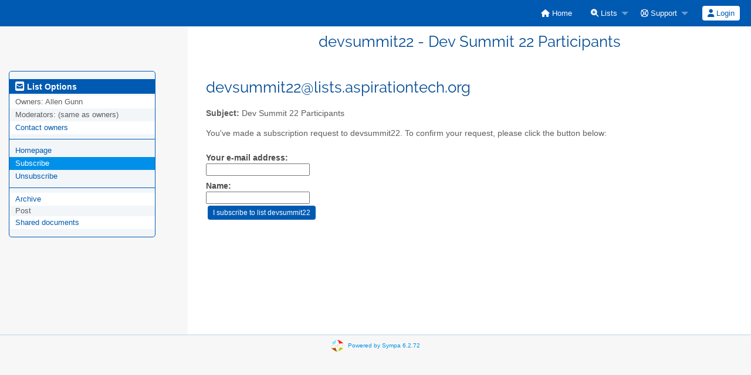

--- FILE ---
content_type: text/css
request_url: https://lists.aspirationtech.org/static-sympa/js/jquery-minicolors/jquery.minicolors.css?v2.3.1
body_size: 10116
content:
.minicolors {
  position: relative;
}

.minicolors-sprite {
  background-image: url(jquery.minicolors.png);
}

.minicolors-swatch {
  position: absolute;
  vertical-align: middle;
  background-position: -80px 0;
  cursor: text;
  padding: 0;
  margin: 0;
  display: inline-block;
}

.minicolors-swatch::after {
  content: '';
  position: absolute;
  top: 0;
  left: 0;
  width: 100%;
  height: 100%;
  box-shadow: inset 0 0 0 1px rgba(0, 0, 0, .15);
  border-radius: 2px;
}

.minicolors-swatch-color {
  position: absolute;
  top: 0;
  left: 0;
  right: 0;
  bottom: 0;
}

.minicolors input[type=hidden] + .minicolors-swatch {
  width: 28px;
  position: static;
  cursor: pointer;
}

.minicolors input[type=hidden][disabled] + .minicolors-swatch {
  cursor: default;
}

/* Panel */
.minicolors-panel {
  position: absolute;
  width: 173px;
  background: white;
  border-radius: 2px;
  box-shadow: 0 0 20px rgba(0, 0, 0, .2);
  z-index: 99999;
  box-sizing: content-box;
  display: none;
  touch-action: none;
}

.minicolors-panel.minicolors-visible {
  display: block;
}

/* Panel positioning */
.minicolors-position-top .minicolors-panel {
  top: -154px;
}

.minicolors-position-right .minicolors-panel {
  right: 0;
}

.minicolors-position-bottom .minicolors-panel {
  top: auto;
}

.minicolors-position-left .minicolors-panel {
  left: 0;
}

.minicolors-with-opacity .minicolors-panel {
  width: 194px;
}

.minicolors .minicolors-grid {
  position: relative;
  top: 1px;
  left: 1px; /* LTR */
  width: 150px;
  height: 150px;
  margin-bottom: 2px;
  background-position: -120px 0;
  cursor: crosshair;
}
[dir=rtl] .minicolors .minicolors-grid {
  right: 1px;
}

.minicolors .minicolors-grid-inner {
  position: absolute;
  top: 0;
  left: 0;
  width: 150px;
  height: 150px;
}

.minicolors-slider-saturation .minicolors-grid {
  background-position: -420px 0;
}

.minicolors-slider-saturation .minicolors-grid-inner {
  background-position: -270px 0;
  background-image: inherit;
}

.minicolors-slider-brightness .minicolors-grid {
  background-position: -570px 0;
}

.minicolors-slider-brightness .minicolors-grid-inner {
  background-color: black;
}

.minicolors-slider-wheel .minicolors-grid {
  background-position: -720px 0;
}

.minicolors-slider,
.minicolors-opacity-slider {
  position: absolute;
  top: 1px;
  left: 152px; /* LTR */
  width: 20px;
  height: 150px;
  background-color: white;
  background-position: 0 0;
  cursor: row-resize;
}
[dir=rtl] .minicolors-slider,
[dir=rtl] .minicolors-opacity-slider {
  right: 152px;
}

.minicolors-slider-saturation .minicolors-slider {
  background-position: -60px 0;
}

.minicolors-slider-brightness .minicolors-slider {
  background-position: -20px 0;
}

.minicolors-slider-wheel .minicolors-slider {
  background-position: -20px 0;
}

.minicolors-opacity-slider {
  left: 173px; /* LTR */
  background-position: -40px 0;
  display: none;
}
[dir=rtl] .minicolors-opacity-slider {
  right: 173px;
}

.minicolors-with-opacity .minicolors-opacity-slider {
  display: block;
}

/* Pickers */
.minicolors-grid .minicolors-picker {
  position: absolute;
  top: 70px;
  left: 70px;
  width: 12px;
  height: 12px;
  box-shadow: 0 0 0 1px rgba(0, 0, 0, .25);
  border-radius: 10px;
  margin-top: -6px;
  margin-left: -6px;
  background: none;
}

.minicolors-grid .minicolors-picker > div {
  position: absolute;
  top: 0;
  left: 0;
  width: 8px;
  height: 8px;
  border-radius: 8px;
  border: solid 2px white;
  box-sizing: content-box;
}

.minicolors-picker {
  position: absolute;
  top: 0;
  left: 0;
  width: 18px;
  height: 3px;
  background: white;
  box-shadow: 0 0 0 1px rgba(0, 0, 0, .25);
  border-radius: 2px;
  margin-top: -2px;
  margin-left: 1px;
  box-sizing: content-box;
}

/* Swatches */
.minicolors-swatches,
.minicolors-swatches li {
  margin: 5px 0 3px 5px; /* LTR */
  padding: 0;
  list-style: none;
  overflow: hidden;
}
[dir=rtl] .minicolors-swatches,
[dir=rtl] .minicolors-swatches li {
  margin: 5px 5px 3px 0;
}

.minicolors-swatches .minicolors-swatch {
  position: relative;
  float: left; /* LTR */
  cursor: pointer;
  margin: 0 4px 0 0; /* LTR */
}
[dir=rtl] .minicolors-swatches .minicolors-swatch {
  float: right;
  margin: 0 0 0 4px;
}

.minicolors-with-opacity .minicolors-swatches .minicolors-swatch {
  margin-right: 7px; /* LTR */
}
[dir=rtl] .minicolors-with-opacity .minicolors-swatches .minicolors-swatch {
  margin-right: 0;
  margin-left: 7px;
}

.minicolors-swatch.selected {
  border-color: #000;
}

/* Inline controls */
.minicolors-inline {
  display: inline-block;
}

.minicolors-inline .minicolors-input {
  display: none !important;
}

.minicolors-inline .minicolors-panel {
  position: relative;
  top: auto;
  left: auto; /* LTR */
  box-shadow: none;
  z-index: auto;
  display: inline-block;
}
[dir=rtl] .minicolors-inline .minicolors-panel {
  right: auto;
}

/* Default theme */
.minicolors-theme-default .minicolors-swatch {
  top: 5px;
  left: 5px; /* LTR */
  width: 18px;
  height: 18px;
}
[dir=rtl] .minicolors-theme-default .minicolors-swatch {
  right: 5px;
}
.minicolors-theme-default .minicolors-swatches .minicolors-swatch {
  margin-bottom: 2px;
  top: 0;
  left: 0; /* LTR */
  width: 18px;
  height: 18px;
}
[dir=rtl] .minicolors-theme-default .minicolors-swatches .minicolors-swatch {
  right: 0;
}
.minicolors-theme-default.minicolors-position-right .minicolors-swatch {
  left: auto; /* LTR */
  right: 5px; /* LTR */
}
[dir=rtl] .minicolors-theme-default.minicolors-position-left .minicolors-swatch {
  right: auto;
  left: 5px;
}
.minicolors-theme-default.minicolors {
  width: auto;
  display: inline-block;
}
.minicolors-theme-default .minicolors-input {
  height: 20px;
  width: auto;
  display: inline-block;
  padding-left: 26px; /* LTR */
}
[dir=rtl] .minicolors-theme-default .minicolors-input {
  text-align: right;
  unicode-bidi: plaintext;
  padding-left: 1px;
  padding-right: 26px;
}
.minicolors-theme-default.minicolors-position-right .minicolors-input {
  padding-right: 26px; /* LTR */
  padding-left: inherit; /* LTR */
}
[dir=rtl] .minicolors-theme-default.minicolors-position-left .minicolors-input {
  padding-right: inherit;
  padding-left: 26px;
}

/* Bootstrap theme */
.minicolors-theme-bootstrap .minicolors-swatch {
  z-index: 2;
  top: 3px;
  left: 3px; /* LTR */
  width: 28px;
  height: 28px;
  border-radius: 2px;
}
[dir=rtl] .minicolors-theme-bootstrap .minicolors-swatch {
  right: 3px;
}
.minicolors-theme-bootstrap .minicolors-swatches .minicolors-swatch {
  margin-bottom: 2px;
  top: 0;
  left: 0; /* LTR */
  width: 20px;
  height: 20px;
}
[dir=rtl] .minicolors-theme-bootstrap .minicolors-swatches .minicolors-swatch {
  right: 0;
}
.minicolors-theme-bootstrap .minicolors-swatch-color {
  border-radius: inherit;
}
.minicolors-theme-bootstrap.minicolors-position-right > .minicolors-swatch {
  left: auto; /* LTR */
  right: 3px; /* LTR */
}
[dir=rtl] .minicolors-theme-bootstrap.minicolors-position-left > .minicolors-swatch {
  right: auto;
  left: 3px;
}
.minicolors-theme-bootstrap .minicolors-input {
  float: none;
  padding-left: 44px; /* LTR */
}
[dir=rtl] .minicolors-theme-bootstrap .minicolors-input {
  text-align: right;
  unicode-bidi: plaintext;
  padding-left: 12px;
  padding-right: 44px;
}
.minicolors-theme-bootstrap.minicolors-position-right .minicolors-input {
  padding-right: 44px; /* LTR */
  padding-left: 12px; /* LTR */
}
[dir=rtl] .minicolors-theme-bootstrap.minicolors-position-left .minicolors-input {
  padding-right: 12px;
  padding-left: 44px;
}
.minicolors-theme-bootstrap .minicolors-input.input-lg + .minicolors-swatch {
  top: 4px;
  left: 4px; /* LTR */
  width: 37px;
  height: 37px;
  border-radius: 5px;
}
[dir=rtl] .minicolors-theme-bootstrap .minicolors-input.input-lg + .minicolors-swatch {
  right: 4px;
}
.minicolors-theme-bootstrap .minicolors-input.input-sm + .minicolors-swatch {
  width: 24px;
  height: 24px;
}
.minicolors-theme-bootstrap .minicolors-input.input-xs + .minicolors-swatch {
  width: 18px;
  height: 18px;
}
.input-group .minicolors-theme-bootstrap:not(:first-child) .minicolors-input {
  border-top-left-radius: 0; /* LTR */
  border-bottom-left-radius: 0; /* LTR */
}
[dir=rtl] .input-group .minicolors-theme-bootstrap .minicolors-input {
  border-radius: 4px;
}
[dir=rtl] .input-group .minicolors-theme-bootstrap:not(:first-child) .minicolors-input {
  border-top-right-radius: 0;
  border-bottom-right-radius: 0;
}
[dir=rtl] .input-group .minicolors-theme-bootstrap:not(:last-child) .minicolors-input {
  border-top-left-radius: 0;
  border-bottom-left-radius: 0;
}
/* bootstrap input-group rtl override */
[dir=rtl] .input-group .form-control,
[dir=rtl] .input-group-addon,
[dir=rtl] .input-group-btn > .btn,
[dir=rtl] .input-group-btn > .btn-group > .btn,
[dir=rtl] .input-group-btn > .dropdown-toggle {
  border: 1px solid #ccc;
  border-radius: 4px;
}
[dir=rtl] .input-group .form-control:first-child,
[dir=rtl] .input-group-addon:first-child,
[dir=rtl] .input-group-btn:first-child > .btn,
[dir=rtl] .input-group-btn:first-child > .btn-group > .btn,
[dir=rtl] .input-group-btn:first-child > .dropdown-toggle,
[dir=rtl] .input-group-btn:last-child > .btn:not(:last-child):not(.dropdown-toggle),
[dir=rtl] .input-group-btn:last-child > .btn-group:not(:last-child) > .btn {
  border-top-left-radius: 0;
  border-bottom-left-radius: 0;
  border-left: 0;
}
[dir=rtl] .input-group .form-control:last-child,
[dir=rtl] .input-group-addon:last-child,
[dir=rtl] .input-group-btn:last-child > .btn,
[dir=rtl] .input-group-btn:last-child > .btn-group > .btn,
[dir=rtl] .input-group-btn:last-child > .dropdown-toggle,
[dir=rtl] .input-group-btn:first-child > .btn:not(:first-child),
[dir=rtl] .input-group-btn:first-child > .btn-group:not(:first-child) > .btn {
  border-top-right-radius: 0;
  border-bottom-right-radius: 0;
}

/* Semantic Ui theme */
.minicolors-theme-semanticui .minicolors-swatch {
  top: 0;
  left: 0; /* LTR */
  padding: 18px;
}
[dir=rtl] .minicolors-theme-semanticui .minicolors-swatch {
  right: 0;
}
.minicolors-theme-semanticui input {
  text-indent: 30px;
}
